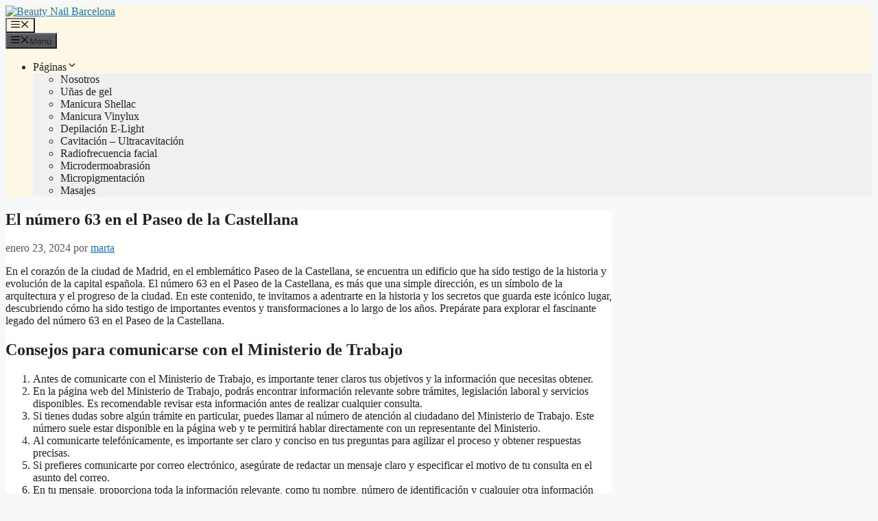

--- FILE ---
content_type: text/html; charset=UTF-8
request_url: https://www.beautynailbarcelona.es/el-numero-63-en-el-paseo-de-la-castellana/
body_size: 15093
content:
<!DOCTYPE html>
<html lang="es">
<head>
	<meta charset="UTF-8">
	<meta name='robots' content='index, follow, max-image-preview:large, max-snippet:-1, max-video-preview:-1' />
<meta name="viewport" content="width=device-width, initial-scale=1">
	<!-- This site is optimized with the Yoast SEO plugin v21.7 - https://yoast.com/wordpress/plugins/seo/ -->
	<title>El número 63 en el Paseo de la Castellana - Beauty Nail Barcelona</title>
	<link rel="canonical" href="https://www.beautynailbarcelona.es/el-numero-63-en-el-paseo-de-la-castellana/" />
	<meta property="og:locale" content="es_ES" />
	<meta property="og:type" content="article" />
	<meta property="og:title" content="El número 63 en el Paseo de la Castellana - Beauty Nail Barcelona" />
	<meta property="og:description" content="En el coraz&oacute;n de la ciudad de Madrid, en el emblem&aacute;tico Paseo de la Castellana, se encuentra un edificio que ha sido testigo de la historia y evoluci&oacute;n de la capital espa&ntilde;ola. El n&uacute;mero 63 en el Paseo de la Castellana, es m&aacute;s que una simple direcci&oacute;n, es un s&iacute;mbolo de la arquitectura y el ... Leer más" />
	<meta property="og:url" content="https://www.beautynailbarcelona.es/el-numero-63-en-el-paseo-de-la-castellana/" />
	<meta property="og:site_name" content="Beauty Nail Barcelona" />
	<meta property="article:published_time" content="2024-01-23T12:41:11+00:00" />
	<meta property="article:modified_time" content="2024-01-23T12:44:21+00:00" />
	<meta name="author" content="marta" />
	<meta name="twitter:card" content="summary_large_image" />
	<meta name="twitter:label1" content="Escrito por" />
	<meta name="twitter:data1" content="marta" />
	<meta name="twitter:label2" content="Tiempo de lectura" />
	<meta name="twitter:data2" content="5 minutos" />
	<script type="application/ld+json" class="yoast-schema-graph">{"@context":"https://schema.org","@graph":[{"@type":"Article","@id":"https://www.beautynailbarcelona.es/el-numero-63-en-el-paseo-de-la-castellana/#article","isPartOf":{"@id":"https://www.beautynailbarcelona.es/el-numero-63-en-el-paseo-de-la-castellana/"},"author":{"name":"marta","@id":"https://www.beautynailbarcelona.es/#/schema/person/4e7ebd3d9ed0212708d2d0e295f44416"},"headline":"El número 63 en el Paseo de la Castellana","datePublished":"2024-01-23T12:41:11+00:00","dateModified":"2024-01-23T12:44:21+00:00","mainEntityOfPage":{"@id":"https://www.beautynailbarcelona.es/el-numero-63-en-el-paseo-de-la-castellana/"},"wordCount":1027,"commentCount":0,"publisher":{"@id":"https://www.beautynailbarcelona.es/#organization"},"articleSection":["Local"],"inLanguage":"es","potentialAction":[{"@type":"CommentAction","name":"Comment","target":["https://www.beautynailbarcelona.es/el-numero-63-en-el-paseo-de-la-castellana/#respond"]}]},{"@type":"WebPage","@id":"https://www.beautynailbarcelona.es/el-numero-63-en-el-paseo-de-la-castellana/","url":"https://www.beautynailbarcelona.es/el-numero-63-en-el-paseo-de-la-castellana/","name":"El número 63 en el Paseo de la Castellana - Beauty Nail Barcelona","isPartOf":{"@id":"https://www.beautynailbarcelona.es/#website"},"datePublished":"2024-01-23T12:41:11+00:00","dateModified":"2024-01-23T12:44:21+00:00","inLanguage":"es","potentialAction":[{"@type":"ReadAction","target":["https://www.beautynailbarcelona.es/el-numero-63-en-el-paseo-de-la-castellana/"]}]},{"@type":"WebSite","@id":"https://www.beautynailbarcelona.es/#website","url":"https://www.beautynailbarcelona.es/","name":"Beauty Nail Barcelona","description":"","publisher":{"@id":"https://www.beautynailbarcelona.es/#organization"},"potentialAction":[{"@type":"SearchAction","target":{"@type":"EntryPoint","urlTemplate":"https://www.beautynailbarcelona.es/?s={search_term_string}"},"query-input":"required name=search_term_string"}],"inLanguage":"es"},{"@type":"Organization","@id":"https://www.beautynailbarcelona.es/#organization","name":"Beauty Nail Barcelona","url":"https://www.beautynailbarcelona.es/","logo":{"@type":"ImageObject","inLanguage":"es","@id":"https://www.beautynailbarcelona.es/#/schema/logo/image/","url":"https://www.beautynailbarcelona.es/wp-content/uploads/logo.png","contentUrl":"https://www.beautynailbarcelona.es/wp-content/uploads/logo.png","width":125,"height":77,"caption":"Beauty Nail Barcelona"},"image":{"@id":"https://www.beautynailbarcelona.es/#/schema/logo/image/"}},{"@type":"Person","@id":"https://www.beautynailbarcelona.es/#/schema/person/4e7ebd3d9ed0212708d2d0e295f44416","name":"marta","image":{"@type":"ImageObject","inLanguage":"es","@id":"https://www.beautynailbarcelona.es/#/schema/person/image/","url":"https://secure.gravatar.com/avatar/25be37e1f8c47881b289bbf51e197e909052082c4d7b3829898cffcba7f12a21?s=96&d=mm&r=g","contentUrl":"https://secure.gravatar.com/avatar/25be37e1f8c47881b289bbf51e197e909052082c4d7b3829898cffcba7f12a21?s=96&d=mm&r=g","caption":"marta"},"sameAs":["https://www.beautynailbarcelona.es"],"url":"https://www.beautynailbarcelona.es/author/marta/"}]}</script>
	<!-- / Yoast SEO plugin. -->


<link rel="alternate" title="oEmbed (JSON)" type="application/json+oembed" href="https://www.beautynailbarcelona.es/wp-json/oembed/1.0/embed?url=https%3A%2F%2Fwww.beautynailbarcelona.es%2Fel-numero-63-en-el-paseo-de-la-castellana%2F" />
<link rel="alternate" title="oEmbed (XML)" type="text/xml+oembed" href="https://www.beautynailbarcelona.es/wp-json/oembed/1.0/embed?url=https%3A%2F%2Fwww.beautynailbarcelona.es%2Fel-numero-63-en-el-paseo-de-la-castellana%2F&#038;format=xml" />
<style id='wp-img-auto-sizes-contain-inline-css'>
img:is([sizes=auto i],[sizes^="auto," i]){contain-intrinsic-size:3000px 1500px}
/*# sourceURL=wp-img-auto-sizes-contain-inline-css */
</style>
<style id='wp-emoji-styles-inline-css'>

	img.wp-smiley, img.emoji {
		display: inline !important;
		border: none !important;
		box-shadow: none !important;
		height: 1em !important;
		width: 1em !important;
		margin: 0 0.07em !important;
		vertical-align: -0.1em !important;
		background: none !important;
		padding: 0 !important;
	}
/*# sourceURL=wp-emoji-styles-inline-css */
</style>
<style id='wp-block-library-inline-css'>
:root{--wp-block-synced-color:#7a00df;--wp-block-synced-color--rgb:122,0,223;--wp-bound-block-color:var(--wp-block-synced-color);--wp-editor-canvas-background:#ddd;--wp-admin-theme-color:#007cba;--wp-admin-theme-color--rgb:0,124,186;--wp-admin-theme-color-darker-10:#006ba1;--wp-admin-theme-color-darker-10--rgb:0,107,160.5;--wp-admin-theme-color-darker-20:#005a87;--wp-admin-theme-color-darker-20--rgb:0,90,135;--wp-admin-border-width-focus:2px}@media (min-resolution:192dpi){:root{--wp-admin-border-width-focus:1.5px}}.wp-element-button{cursor:pointer}:root .has-very-light-gray-background-color{background-color:#eee}:root .has-very-dark-gray-background-color{background-color:#313131}:root .has-very-light-gray-color{color:#eee}:root .has-very-dark-gray-color{color:#313131}:root .has-vivid-green-cyan-to-vivid-cyan-blue-gradient-background{background:linear-gradient(135deg,#00d084,#0693e3)}:root .has-purple-crush-gradient-background{background:linear-gradient(135deg,#34e2e4,#4721fb 50%,#ab1dfe)}:root .has-hazy-dawn-gradient-background{background:linear-gradient(135deg,#faaca8,#dad0ec)}:root .has-subdued-olive-gradient-background{background:linear-gradient(135deg,#fafae1,#67a671)}:root .has-atomic-cream-gradient-background{background:linear-gradient(135deg,#fdd79a,#004a59)}:root .has-nightshade-gradient-background{background:linear-gradient(135deg,#330968,#31cdcf)}:root .has-midnight-gradient-background{background:linear-gradient(135deg,#020381,#2874fc)}:root{--wp--preset--font-size--normal:16px;--wp--preset--font-size--huge:42px}.has-regular-font-size{font-size:1em}.has-larger-font-size{font-size:2.625em}.has-normal-font-size{font-size:var(--wp--preset--font-size--normal)}.has-huge-font-size{font-size:var(--wp--preset--font-size--huge)}.has-text-align-center{text-align:center}.has-text-align-left{text-align:left}.has-text-align-right{text-align:right}.has-fit-text{white-space:nowrap!important}#end-resizable-editor-section{display:none}.aligncenter{clear:both}.items-justified-left{justify-content:flex-start}.items-justified-center{justify-content:center}.items-justified-right{justify-content:flex-end}.items-justified-space-between{justify-content:space-between}.screen-reader-text{border:0;clip-path:inset(50%);height:1px;margin:-1px;overflow:hidden;padding:0;position:absolute;width:1px;word-wrap:normal!important}.screen-reader-text:focus{background-color:#ddd;clip-path:none;color:#444;display:block;font-size:1em;height:auto;left:5px;line-height:normal;padding:15px 23px 14px;text-decoration:none;top:5px;width:auto;z-index:100000}html :where(.has-border-color){border-style:solid}html :where([style*=border-top-color]){border-top-style:solid}html :where([style*=border-right-color]){border-right-style:solid}html :where([style*=border-bottom-color]){border-bottom-style:solid}html :where([style*=border-left-color]){border-left-style:solid}html :where([style*=border-width]){border-style:solid}html :where([style*=border-top-width]){border-top-style:solid}html :where([style*=border-right-width]){border-right-style:solid}html :where([style*=border-bottom-width]){border-bottom-style:solid}html :where([style*=border-left-width]){border-left-style:solid}html :where(img[class*=wp-image-]){height:auto;max-width:100%}:where(figure){margin:0 0 1em}html :where(.is-position-sticky){--wp-admin--admin-bar--position-offset:var(--wp-admin--admin-bar--height,0px)}@media screen and (max-width:600px){html :where(.is-position-sticky){--wp-admin--admin-bar--position-offset:0px}}

/*# sourceURL=wp-block-library-inline-css */
</style><style id='wp-block-search-inline-css'>
.wp-block-search__button{margin-left:10px;word-break:normal}.wp-block-search__button.has-icon{line-height:0}.wp-block-search__button svg{height:1.25em;min-height:24px;min-width:24px;width:1.25em;fill:currentColor;vertical-align:text-bottom}:where(.wp-block-search__button){border:1px solid #ccc;padding:6px 10px}.wp-block-search__inside-wrapper{display:flex;flex:auto;flex-wrap:nowrap;max-width:100%}.wp-block-search__label{width:100%}.wp-block-search.wp-block-search__button-only .wp-block-search__button{box-sizing:border-box;display:flex;flex-shrink:0;justify-content:center;margin-left:0;max-width:100%}.wp-block-search.wp-block-search__button-only .wp-block-search__inside-wrapper{min-width:0!important;transition-property:width}.wp-block-search.wp-block-search__button-only .wp-block-search__input{flex-basis:100%;transition-duration:.3s}.wp-block-search.wp-block-search__button-only.wp-block-search__searchfield-hidden,.wp-block-search.wp-block-search__button-only.wp-block-search__searchfield-hidden .wp-block-search__inside-wrapper{overflow:hidden}.wp-block-search.wp-block-search__button-only.wp-block-search__searchfield-hidden .wp-block-search__input{border-left-width:0!important;border-right-width:0!important;flex-basis:0;flex-grow:0;margin:0;min-width:0!important;padding-left:0!important;padding-right:0!important;width:0!important}:where(.wp-block-search__input){appearance:none;border:1px solid #949494;flex-grow:1;font-family:inherit;font-size:inherit;font-style:inherit;font-weight:inherit;letter-spacing:inherit;line-height:inherit;margin-left:0;margin-right:0;min-width:3rem;padding:8px;text-decoration:unset!important;text-transform:inherit}:where(.wp-block-search__button-inside .wp-block-search__inside-wrapper){background-color:#fff;border:1px solid #949494;box-sizing:border-box;padding:4px}:where(.wp-block-search__button-inside .wp-block-search__inside-wrapper) .wp-block-search__input{border:none;border-radius:0;padding:0 4px}:where(.wp-block-search__button-inside .wp-block-search__inside-wrapper) .wp-block-search__input:focus{outline:none}:where(.wp-block-search__button-inside .wp-block-search__inside-wrapper) :where(.wp-block-search__button){padding:4px 8px}.wp-block-search.aligncenter .wp-block-search__inside-wrapper{margin:auto}.wp-block[data-align=right] .wp-block-search.wp-block-search__button-only .wp-block-search__inside-wrapper{float:right}
/*# sourceURL=https://www.beautynailbarcelona.es/wp-includes/blocks/search/style.min.css */
</style>
<style id='global-styles-inline-css'>
:root{--wp--preset--aspect-ratio--square: 1;--wp--preset--aspect-ratio--4-3: 4/3;--wp--preset--aspect-ratio--3-4: 3/4;--wp--preset--aspect-ratio--3-2: 3/2;--wp--preset--aspect-ratio--2-3: 2/3;--wp--preset--aspect-ratio--16-9: 16/9;--wp--preset--aspect-ratio--9-16: 9/16;--wp--preset--color--black: #000000;--wp--preset--color--cyan-bluish-gray: #abb8c3;--wp--preset--color--white: #ffffff;--wp--preset--color--pale-pink: #f78da7;--wp--preset--color--vivid-red: #cf2e2e;--wp--preset--color--luminous-vivid-orange: #ff6900;--wp--preset--color--luminous-vivid-amber: #fcb900;--wp--preset--color--light-green-cyan: #7bdcb5;--wp--preset--color--vivid-green-cyan: #00d084;--wp--preset--color--pale-cyan-blue: #8ed1fc;--wp--preset--color--vivid-cyan-blue: #0693e3;--wp--preset--color--vivid-purple: #9b51e0;--wp--preset--color--contrast: var(--contrast);--wp--preset--color--contrast-2: var(--contrast-2);--wp--preset--color--contrast-3: var(--contrast-3);--wp--preset--color--base: var(--base);--wp--preset--color--base-2: var(--base-2);--wp--preset--color--base-3: var(--base-3);--wp--preset--color--accent: var(--accent);--wp--preset--gradient--vivid-cyan-blue-to-vivid-purple: linear-gradient(135deg,rgb(6,147,227) 0%,rgb(155,81,224) 100%);--wp--preset--gradient--light-green-cyan-to-vivid-green-cyan: linear-gradient(135deg,rgb(122,220,180) 0%,rgb(0,208,130) 100%);--wp--preset--gradient--luminous-vivid-amber-to-luminous-vivid-orange: linear-gradient(135deg,rgb(252,185,0) 0%,rgb(255,105,0) 100%);--wp--preset--gradient--luminous-vivid-orange-to-vivid-red: linear-gradient(135deg,rgb(255,105,0) 0%,rgb(207,46,46) 100%);--wp--preset--gradient--very-light-gray-to-cyan-bluish-gray: linear-gradient(135deg,rgb(238,238,238) 0%,rgb(169,184,195) 100%);--wp--preset--gradient--cool-to-warm-spectrum: linear-gradient(135deg,rgb(74,234,220) 0%,rgb(151,120,209) 20%,rgb(207,42,186) 40%,rgb(238,44,130) 60%,rgb(251,105,98) 80%,rgb(254,248,76) 100%);--wp--preset--gradient--blush-light-purple: linear-gradient(135deg,rgb(255,206,236) 0%,rgb(152,150,240) 100%);--wp--preset--gradient--blush-bordeaux: linear-gradient(135deg,rgb(254,205,165) 0%,rgb(254,45,45) 50%,rgb(107,0,62) 100%);--wp--preset--gradient--luminous-dusk: linear-gradient(135deg,rgb(255,203,112) 0%,rgb(199,81,192) 50%,rgb(65,88,208) 100%);--wp--preset--gradient--pale-ocean: linear-gradient(135deg,rgb(255,245,203) 0%,rgb(182,227,212) 50%,rgb(51,167,181) 100%);--wp--preset--gradient--electric-grass: linear-gradient(135deg,rgb(202,248,128) 0%,rgb(113,206,126) 100%);--wp--preset--gradient--midnight: linear-gradient(135deg,rgb(2,3,129) 0%,rgb(40,116,252) 100%);--wp--preset--font-size--small: 13px;--wp--preset--font-size--medium: 20px;--wp--preset--font-size--large: 36px;--wp--preset--font-size--x-large: 42px;--wp--preset--spacing--20: 0.44rem;--wp--preset--spacing--30: 0.67rem;--wp--preset--spacing--40: 1rem;--wp--preset--spacing--50: 1.5rem;--wp--preset--spacing--60: 2.25rem;--wp--preset--spacing--70: 3.38rem;--wp--preset--spacing--80: 5.06rem;--wp--preset--shadow--natural: 6px 6px 9px rgba(0, 0, 0, 0.2);--wp--preset--shadow--deep: 12px 12px 50px rgba(0, 0, 0, 0.4);--wp--preset--shadow--sharp: 6px 6px 0px rgba(0, 0, 0, 0.2);--wp--preset--shadow--outlined: 6px 6px 0px -3px rgb(255, 255, 255), 6px 6px rgb(0, 0, 0);--wp--preset--shadow--crisp: 6px 6px 0px rgb(0, 0, 0);}:where(.is-layout-flex){gap: 0.5em;}:where(.is-layout-grid){gap: 0.5em;}body .is-layout-flex{display: flex;}.is-layout-flex{flex-wrap: wrap;align-items: center;}.is-layout-flex > :is(*, div){margin: 0;}body .is-layout-grid{display: grid;}.is-layout-grid > :is(*, div){margin: 0;}:where(.wp-block-columns.is-layout-flex){gap: 2em;}:where(.wp-block-columns.is-layout-grid){gap: 2em;}:where(.wp-block-post-template.is-layout-flex){gap: 1.25em;}:where(.wp-block-post-template.is-layout-grid){gap: 1.25em;}.has-black-color{color: var(--wp--preset--color--black) !important;}.has-cyan-bluish-gray-color{color: var(--wp--preset--color--cyan-bluish-gray) !important;}.has-white-color{color: var(--wp--preset--color--white) !important;}.has-pale-pink-color{color: var(--wp--preset--color--pale-pink) !important;}.has-vivid-red-color{color: var(--wp--preset--color--vivid-red) !important;}.has-luminous-vivid-orange-color{color: var(--wp--preset--color--luminous-vivid-orange) !important;}.has-luminous-vivid-amber-color{color: var(--wp--preset--color--luminous-vivid-amber) !important;}.has-light-green-cyan-color{color: var(--wp--preset--color--light-green-cyan) !important;}.has-vivid-green-cyan-color{color: var(--wp--preset--color--vivid-green-cyan) !important;}.has-pale-cyan-blue-color{color: var(--wp--preset--color--pale-cyan-blue) !important;}.has-vivid-cyan-blue-color{color: var(--wp--preset--color--vivid-cyan-blue) !important;}.has-vivid-purple-color{color: var(--wp--preset--color--vivid-purple) !important;}.has-black-background-color{background-color: var(--wp--preset--color--black) !important;}.has-cyan-bluish-gray-background-color{background-color: var(--wp--preset--color--cyan-bluish-gray) !important;}.has-white-background-color{background-color: var(--wp--preset--color--white) !important;}.has-pale-pink-background-color{background-color: var(--wp--preset--color--pale-pink) !important;}.has-vivid-red-background-color{background-color: var(--wp--preset--color--vivid-red) !important;}.has-luminous-vivid-orange-background-color{background-color: var(--wp--preset--color--luminous-vivid-orange) !important;}.has-luminous-vivid-amber-background-color{background-color: var(--wp--preset--color--luminous-vivid-amber) !important;}.has-light-green-cyan-background-color{background-color: var(--wp--preset--color--light-green-cyan) !important;}.has-vivid-green-cyan-background-color{background-color: var(--wp--preset--color--vivid-green-cyan) !important;}.has-pale-cyan-blue-background-color{background-color: var(--wp--preset--color--pale-cyan-blue) !important;}.has-vivid-cyan-blue-background-color{background-color: var(--wp--preset--color--vivid-cyan-blue) !important;}.has-vivid-purple-background-color{background-color: var(--wp--preset--color--vivid-purple) !important;}.has-black-border-color{border-color: var(--wp--preset--color--black) !important;}.has-cyan-bluish-gray-border-color{border-color: var(--wp--preset--color--cyan-bluish-gray) !important;}.has-white-border-color{border-color: var(--wp--preset--color--white) !important;}.has-pale-pink-border-color{border-color: var(--wp--preset--color--pale-pink) !important;}.has-vivid-red-border-color{border-color: var(--wp--preset--color--vivid-red) !important;}.has-luminous-vivid-orange-border-color{border-color: var(--wp--preset--color--luminous-vivid-orange) !important;}.has-luminous-vivid-amber-border-color{border-color: var(--wp--preset--color--luminous-vivid-amber) !important;}.has-light-green-cyan-border-color{border-color: var(--wp--preset--color--light-green-cyan) !important;}.has-vivid-green-cyan-border-color{border-color: var(--wp--preset--color--vivid-green-cyan) !important;}.has-pale-cyan-blue-border-color{border-color: var(--wp--preset--color--pale-cyan-blue) !important;}.has-vivid-cyan-blue-border-color{border-color: var(--wp--preset--color--vivid-cyan-blue) !important;}.has-vivid-purple-border-color{border-color: var(--wp--preset--color--vivid-purple) !important;}.has-vivid-cyan-blue-to-vivid-purple-gradient-background{background: var(--wp--preset--gradient--vivid-cyan-blue-to-vivid-purple) !important;}.has-light-green-cyan-to-vivid-green-cyan-gradient-background{background: var(--wp--preset--gradient--light-green-cyan-to-vivid-green-cyan) !important;}.has-luminous-vivid-amber-to-luminous-vivid-orange-gradient-background{background: var(--wp--preset--gradient--luminous-vivid-amber-to-luminous-vivid-orange) !important;}.has-luminous-vivid-orange-to-vivid-red-gradient-background{background: var(--wp--preset--gradient--luminous-vivid-orange-to-vivid-red) !important;}.has-very-light-gray-to-cyan-bluish-gray-gradient-background{background: var(--wp--preset--gradient--very-light-gray-to-cyan-bluish-gray) !important;}.has-cool-to-warm-spectrum-gradient-background{background: var(--wp--preset--gradient--cool-to-warm-spectrum) !important;}.has-blush-light-purple-gradient-background{background: var(--wp--preset--gradient--blush-light-purple) !important;}.has-blush-bordeaux-gradient-background{background: var(--wp--preset--gradient--blush-bordeaux) !important;}.has-luminous-dusk-gradient-background{background: var(--wp--preset--gradient--luminous-dusk) !important;}.has-pale-ocean-gradient-background{background: var(--wp--preset--gradient--pale-ocean) !important;}.has-electric-grass-gradient-background{background: var(--wp--preset--gradient--electric-grass) !important;}.has-midnight-gradient-background{background: var(--wp--preset--gradient--midnight) !important;}.has-small-font-size{font-size: var(--wp--preset--font-size--small) !important;}.has-medium-font-size{font-size: var(--wp--preset--font-size--medium) !important;}.has-large-font-size{font-size: var(--wp--preset--font-size--large) !important;}.has-x-large-font-size{font-size: var(--wp--preset--font-size--x-large) !important;}
/*# sourceURL=global-styles-inline-css */
</style>

<style id='classic-theme-styles-inline-css'>
/*! This file is auto-generated */
.wp-block-button__link{color:#fff;background-color:#32373c;border-radius:9999px;box-shadow:none;text-decoration:none;padding:calc(.667em + 2px) calc(1.333em + 2px);font-size:1.125em}.wp-block-file__button{background:#32373c;color:#fff;text-decoration:none}
/*# sourceURL=/wp-includes/css/classic-themes.min.css */
</style>
<link rel='stylesheet' id='generate-comments-css' href='https://www.beautynailbarcelona.es/wp-content/themes/generatepress/assets/css/components/comments.min.css?ver=3.3.1' media='all' />
<link rel='stylesheet' id='generate-widget-areas-css' href='https://www.beautynailbarcelona.es/wp-content/themes/generatepress/assets/css/components/widget-areas.min.css?ver=3.3.1' media='all' />
<link rel='stylesheet' id='generate-style-css' href='https://www.beautynailbarcelona.es/wp-content/themes/generatepress/assets/css/main.min.css?ver=3.3.1' media='all' />
<style id='generate-style-inline-css'>
body{background-color:var(--base-2);color:var(--contrast);}a{color:var(--accent);}a{text-decoration:underline;}.entry-title a, .site-branding a, a.button, .wp-block-button__link, .main-navigation a{text-decoration:none;}a:hover, a:focus, a:active{color:var(--contrast);}.wp-block-group__inner-container{max-width:1200px;margin-left:auto;margin-right:auto;}:root{--contrast:#222222;--contrast-2:#575760;--contrast-3:#b2b2be;--base:#f0f0f0;--base-2:#f7f8f9;--base-3:#ffffff;--accent:#1e73be;}:root .has-contrast-color{color:var(--contrast);}:root .has-contrast-background-color{background-color:var(--contrast);}:root .has-contrast-2-color{color:var(--contrast-2);}:root .has-contrast-2-background-color{background-color:var(--contrast-2);}:root .has-contrast-3-color{color:var(--contrast-3);}:root .has-contrast-3-background-color{background-color:var(--contrast-3);}:root .has-base-color{color:var(--base);}:root .has-base-background-color{background-color:var(--base);}:root .has-base-2-color{color:var(--base-2);}:root .has-base-2-background-color{background-color:var(--base-2);}:root .has-base-3-color{color:var(--base-3);}:root .has-base-3-background-color{background-color:var(--base-3);}:root .has-accent-color{color:var(--accent);}:root .has-accent-background-color{background-color:var(--accent);}.top-bar{background-color:#636363;color:#ffffff;}.top-bar a{color:#ffffff;}.top-bar a:hover{color:#303030;}.site-header{background-color:#fdf8e5;}.main-title a,.main-title a:hover{color:var(--contrast);}.site-description{color:var(--contrast-2);}.mobile-menu-control-wrapper .menu-toggle,.mobile-menu-control-wrapper .menu-toggle:hover,.mobile-menu-control-wrapper .menu-toggle:focus,.has-inline-mobile-toggle #site-navigation.toggled{background-color:rgba(0, 0, 0, 0.02);}.main-navigation,.main-navigation ul ul{background-color:#fdf8e5;}.main-navigation .main-nav ul li a, .main-navigation .menu-toggle, .main-navigation .menu-bar-items{color:var(--contrast);}.main-navigation .main-nav ul li:not([class*="current-menu-"]):hover > a, .main-navigation .main-nav ul li:not([class*="current-menu-"]):focus > a, .main-navigation .main-nav ul li.sfHover:not([class*="current-menu-"]) > a, .main-navigation .menu-bar-item:hover > a, .main-navigation .menu-bar-item.sfHover > a{color:var(--accent);}button.menu-toggle:hover,button.menu-toggle:focus{color:var(--contrast);}.main-navigation .main-nav ul li[class*="current-menu-"] > a{color:var(--accent);}.navigation-search input[type="search"],.navigation-search input[type="search"]:active, .navigation-search input[type="search"]:focus, .main-navigation .main-nav ul li.search-item.active > a, .main-navigation .menu-bar-items .search-item.active > a{color:var(--accent);}.main-navigation ul ul{background-color:var(--base);}.separate-containers .inside-article, .separate-containers .comments-area, .separate-containers .page-header, .one-container .container, .separate-containers .paging-navigation, .inside-page-header{background-color:var(--base-3);}.entry-title a{color:var(--contrast);}.entry-title a:hover{color:var(--contrast-2);}.entry-meta{color:var(--contrast-2);}.sidebar .widget{background-color:var(--base-3);}.footer-widgets{background-color:var(--base-3);}.site-info{background-color:var(--base-3);}input[type="text"],input[type="email"],input[type="url"],input[type="password"],input[type="search"],input[type="tel"],input[type="number"],textarea,select{color:var(--contrast);background-color:var(--base-2);border-color:var(--base);}input[type="text"]:focus,input[type="email"]:focus,input[type="url"]:focus,input[type="password"]:focus,input[type="search"]:focus,input[type="tel"]:focus,input[type="number"]:focus,textarea:focus,select:focus{color:var(--contrast);background-color:var(--base-2);border-color:var(--contrast-3);}button,html input[type="button"],input[type="reset"],input[type="submit"],a.button,a.wp-block-button__link:not(.has-background){color:#ffffff;background-color:#55555e;}button:hover,html input[type="button"]:hover,input[type="reset"]:hover,input[type="submit"]:hover,a.button:hover,button:focus,html input[type="button"]:focus,input[type="reset"]:focus,input[type="submit"]:focus,a.button:focus,a.wp-block-button__link:not(.has-background):active,a.wp-block-button__link:not(.has-background):focus,a.wp-block-button__link:not(.has-background):hover{color:#ffffff;background-color:#3f4047;}a.generate-back-to-top{background-color:rgba( 0,0,0,0.4 );color:#ffffff;}a.generate-back-to-top:hover,a.generate-back-to-top:focus{background-color:rgba( 0,0,0,0.6 );color:#ffffff;}:root{--gp-search-modal-bg-color:var(--base-3);--gp-search-modal-text-color:var(--contrast);--gp-search-modal-overlay-bg-color:rgba(0,0,0,0.2);}@media (max-width:768px){.main-navigation .menu-bar-item:hover > a, .main-navigation .menu-bar-item.sfHover > a{background:none;color:var(--contrast);}}.nav-below-header .main-navigation .inside-navigation.grid-container, .nav-above-header .main-navigation .inside-navigation.grid-container{padding:0px 20px 0px 20px;}.site-main .wp-block-group__inner-container{padding:40px;}.separate-containers .paging-navigation{padding-top:20px;padding-bottom:20px;}.entry-content .alignwide, body:not(.no-sidebar) .entry-content .alignfull{margin-left:-40px;width:calc(100% + 80px);max-width:calc(100% + 80px);}.rtl .menu-item-has-children .dropdown-menu-toggle{padding-left:20px;}.rtl .main-navigation .main-nav ul li.menu-item-has-children > a{padding-right:20px;}@media (max-width:768px){.separate-containers .inside-article, .separate-containers .comments-area, .separate-containers .page-header, .separate-containers .paging-navigation, .one-container .site-content, .inside-page-header{padding:30px;}.site-main .wp-block-group__inner-container{padding:30px;}.inside-top-bar{padding-right:30px;padding-left:30px;}.inside-header{padding-right:30px;padding-left:30px;}.widget-area .widget{padding-top:30px;padding-right:30px;padding-bottom:30px;padding-left:30px;}.footer-widgets-container{padding-top:30px;padding-right:30px;padding-bottom:30px;padding-left:30px;}.inside-site-info{padding-right:30px;padding-left:30px;}.entry-content .alignwide, body:not(.no-sidebar) .entry-content .alignfull{margin-left:-30px;width:calc(100% + 60px);max-width:calc(100% + 60px);}.one-container .site-main .paging-navigation{margin-bottom:20px;}}/* End cached CSS */.is-right-sidebar{width:30%;}.is-left-sidebar{width:30%;}.site-content .content-area{width:70%;}@media (max-width:768px){.main-navigation .menu-toggle,.sidebar-nav-mobile:not(#sticky-placeholder){display:block;}.main-navigation ul,.gen-sidebar-nav,.main-navigation:not(.slideout-navigation):not(.toggled) .main-nav > ul,.has-inline-mobile-toggle #site-navigation .inside-navigation > *:not(.navigation-search):not(.main-nav){display:none;}.nav-align-right .inside-navigation,.nav-align-center .inside-navigation{justify-content:space-between;}.has-inline-mobile-toggle .mobile-menu-control-wrapper{display:flex;flex-wrap:wrap;}.has-inline-mobile-toggle .inside-header{flex-direction:row;text-align:left;flex-wrap:wrap;}.has-inline-mobile-toggle .header-widget,.has-inline-mobile-toggle #site-navigation{flex-basis:100%;}.nav-float-left .has-inline-mobile-toggle #site-navigation{order:10;}}
/*# sourceURL=generate-style-inline-css */
</style>
<link rel="pingback" href="https://www.beautynailbarcelona.es/xmlrpc.php">
<link rel="icon" href="https://www.beautynailbarcelona.es/wp-content/uploads/favicon.png" sizes="32x32" />
<link rel="icon" href="https://www.beautynailbarcelona.es/wp-content/uploads/favicon.png" sizes="192x192" />
<link rel="apple-touch-icon" href="https://www.beautynailbarcelona.es/wp-content/uploads/favicon.png" />
<meta name="msapplication-TileImage" content="https://www.beautynailbarcelona.es/wp-content/uploads/favicon.png" />
	
<meta name="google-adsense-account" content="ca-pub-2657727180631385">
</head>

<body class="wp-singular post-template-default single single-post postid-10003 single-format-standard wp-custom-logo wp-embed-responsive wp-theme-generatepress right-sidebar nav-float-right separate-containers header-aligned-left dropdown-hover" itemtype="https://schema.org/Blog" itemscope>
	<a class="screen-reader-text skip-link" href="#content" title="Saltar al contenido">Saltar al contenido</a>		<header class="site-header has-inline-mobile-toggle" id="masthead" aria-label="Sitio"  itemtype="https://schema.org/WPHeader" itemscope>
			<div class="inside-header grid-container">
				<div class="site-logo">
					<a href="https://www.beautynailbarcelona.es/" rel="home">
						<img  class="header-image is-logo-image" alt="Beauty Nail Barcelona" src="https://www.beautynailbarcelona.es/wp-content/uploads/logo.png" width="125" height="77" />
					</a>
				</div>	<nav class="main-navigation mobile-menu-control-wrapper" id="mobile-menu-control-wrapper" aria-label="Cambiar a móvil">
		<div class="menu-bar-items"></div>		<button data-nav="site-navigation" class="menu-toggle" aria-controls="primary-menu" aria-expanded="false">
			<span class="gp-icon icon-menu-bars"><svg viewBox="0 0 512 512" aria-hidden="true" xmlns="http://www.w3.org/2000/svg" width="1em" height="1em"><path d="M0 96c0-13.255 10.745-24 24-24h464c13.255 0 24 10.745 24 24s-10.745 24-24 24H24c-13.255 0-24-10.745-24-24zm0 160c0-13.255 10.745-24 24-24h464c13.255 0 24 10.745 24 24s-10.745 24-24 24H24c-13.255 0-24-10.745-24-24zm0 160c0-13.255 10.745-24 24-24h464c13.255 0 24 10.745 24 24s-10.745 24-24 24H24c-13.255 0-24-10.745-24-24z" /></svg><svg viewBox="0 0 512 512" aria-hidden="true" xmlns="http://www.w3.org/2000/svg" width="1em" height="1em"><path d="M71.029 71.029c9.373-9.372 24.569-9.372 33.942 0L256 222.059l151.029-151.03c9.373-9.372 24.569-9.372 33.942 0 9.372 9.373 9.372 24.569 0 33.942L289.941 256l151.03 151.029c9.372 9.373 9.372 24.569 0 33.942-9.373 9.372-24.569 9.372-33.942 0L256 289.941l-151.029 151.03c-9.373 9.372-24.569 9.372-33.942 0-9.372-9.373-9.372-24.569 0-33.942L222.059 256 71.029 104.971c-9.372-9.373-9.372-24.569 0-33.942z" /></svg></span><span class="screen-reader-text">Menú</span>		</button>
	</nav>
			<nav class="main-navigation has-menu-bar-items sub-menu-right" id="site-navigation" aria-label="Principal"  itemtype="https://schema.org/SiteNavigationElement" itemscope>
			<div class="inside-navigation grid-container">
								<button class="menu-toggle" aria-controls="primary-menu" aria-expanded="false">
					<span class="gp-icon icon-menu-bars"><svg viewBox="0 0 512 512" aria-hidden="true" xmlns="http://www.w3.org/2000/svg" width="1em" height="1em"><path d="M0 96c0-13.255 10.745-24 24-24h464c13.255 0 24 10.745 24 24s-10.745 24-24 24H24c-13.255 0-24-10.745-24-24zm0 160c0-13.255 10.745-24 24-24h464c13.255 0 24 10.745 24 24s-10.745 24-24 24H24c-13.255 0-24-10.745-24-24zm0 160c0-13.255 10.745-24 24-24h464c13.255 0 24 10.745 24 24s-10.745 24-24 24H24c-13.255 0-24-10.745-24-24z" /></svg><svg viewBox="0 0 512 512" aria-hidden="true" xmlns="http://www.w3.org/2000/svg" width="1em" height="1em"><path d="M71.029 71.029c9.373-9.372 24.569-9.372 33.942 0L256 222.059l151.029-151.03c9.373-9.372 24.569-9.372 33.942 0 9.372 9.373 9.372 24.569 0 33.942L289.941 256l151.03 151.029c9.372 9.373 9.372 24.569 0 33.942-9.373 9.372-24.569 9.372-33.942 0L256 289.941l-151.029 151.03c-9.373 9.372-24.569 9.372-33.942 0-9.372-9.373-9.372-24.569 0-33.942L222.059 256 71.029 104.971c-9.372-9.373-9.372-24.569 0-33.942z" /></svg></span><span class="mobile-menu">Menú</span>				</button>
				<div id="primary-menu" class="main-nav"><ul id="menu-menu-1" class=" menu sf-menu"><li id="menu-item-33" class="menu-item menu-item-type-custom menu-item-object-custom menu-item-has-children menu-item-33"><a href="#">Páginas<span role="presentation" class="dropdown-menu-toggle"><span class="gp-icon icon-arrow"><svg viewBox="0 0 330 512" aria-hidden="true" xmlns="http://www.w3.org/2000/svg" width="1em" height="1em"><path d="M305.913 197.085c0 2.266-1.133 4.815-2.833 6.514L171.087 335.593c-1.7 1.7-4.249 2.832-6.515 2.832s-4.815-1.133-6.515-2.832L26.064 203.599c-1.7-1.7-2.832-4.248-2.832-6.514s1.132-4.816 2.832-6.515l14.162-14.163c1.7-1.699 3.966-2.832 6.515-2.832 2.266 0 4.815 1.133 6.515 2.832l111.316 111.317 111.316-111.317c1.7-1.699 4.249-2.832 6.515-2.832s4.815 1.133 6.515 2.832l14.162 14.163c1.7 1.7 2.833 4.249 2.833 6.515z" /></svg></span></span></a>
<ul class="sub-menu">
	<li id="menu-item-30" class="menu-item menu-item-type-post_type menu-item-object-page menu-item-30"><a href="https://www.beautynailbarcelona.es/nosotros/">Nosotros</a></li>
	<li id="menu-item-37" class="menu-item menu-item-type-custom menu-item-object-custom menu-item-37"><a href="https://www.beautynailbarcelona.es/unas-de-gel/">Uñas de gel</a></li>
	<li id="menu-item-41" class="menu-item menu-item-type-custom menu-item-object-custom menu-item-41"><a href="https://www.beautynailbarcelona.es/manicura-shellac/">Manicura Shellac</a></li>
	<li id="menu-item-49" class="menu-item menu-item-type-custom menu-item-object-custom menu-item-49"><a href="https://www.beautynailbarcelona.es/manicura-vinylux/">Manicura Vinylux</a></li>
	<li id="menu-item-60" class="menu-item menu-item-type-custom menu-item-object-custom menu-item-60"><a href="https://www.beautynailbarcelona.es/depilacion-e-light/">Depilación E-Light</a></li>
	<li id="menu-item-61" class="menu-item menu-item-type-custom menu-item-object-custom menu-item-61"><a href="https://www.beautynailbarcelona.es/cavitacion/">Cavitación &#8211; Ultracavitación</a></li>
	<li id="menu-item-71" class="menu-item menu-item-type-custom menu-item-object-custom menu-item-71"><a href="https://www.beautynailbarcelona.es/radiofrecuencia-facial/">Radiofrecuencia facial</a></li>
	<li id="menu-item-79" class="menu-item menu-item-type-custom menu-item-object-custom menu-item-79"><a href="https://www.beautynailbarcelona.es/microdermoabrasion/">Microdermoabrasión</a></li>
	<li id="menu-item-78" class="menu-item menu-item-type-custom menu-item-object-custom menu-item-78"><a href="https://www.beautynailbarcelona.es/micropigmentacion/">Micropigmentación</a></li>
	<li id="menu-item-81" class="menu-item menu-item-type-custom menu-item-object-custom menu-item-81"><a href="https://www.beautynailbarcelona.es/masajes/">Masajes</a></li>
</ul>
</li>
</ul></div><div class="menu-bar-items"></div>			</div>
		</nav>
					</div>
		</header>
		
	<div class="site grid-container container hfeed" id="page">
				<div class="site-content" id="content">
			
	<div class="content-area" id="primary">
		<main class="site-main" id="main">
			
<article id="post-10003" class="post-10003 post type-post status-publish format-standard hentry category-local" itemtype="https://schema.org/CreativeWork" itemscope>
	<div class="inside-article">
					<header class="entry-header" aria-label="Contenido">
				<h1 class="entry-title" itemprop="headline">El número 63 en el Paseo de la Castellana</h1>		<div class="entry-meta">
			<span class="posted-on"><time class="entry-date published" datetime="2024-01-23T13:41:11+01:00" itemprop="datePublished">enero 23, 2024</time></span> <span class="byline">por <span class="author vcard" itemprop="author" itemtype="https://schema.org/Person" itemscope><a class="url fn n" href="https://www.beautynailbarcelona.es/author/marta/" title="Ver todas las entradas de marta" rel="author" itemprop="url"><span class="author-name" itemprop="name">marta</span></a></span></span> 		</div>
					</header>
			
		<div class="entry-content" itemprop="text">
			<p>En el coraz&oacute;n de la ciudad de Madrid, en el emblem&aacute;tico Paseo de la Castellana, se encuentra un edificio que ha sido testigo de la historia y evoluci&oacute;n de la capital espa&ntilde;ola. El n&uacute;mero 63 en el Paseo de la Castellana, es m&aacute;s que una simple direcci&oacute;n, es un s&iacute;mbolo de la arquitectura y el progreso de la ciudad. En este contenido, te invitamos a adentrarte en la historia y los secretos que guarda este ic&oacute;nico lugar, descubriendo c&oacute;mo ha sido testigo de importantes eventos y transformaciones a lo largo de los a&ntilde;os. Prep&aacute;rate para explorar el fascinante legado del n&uacute;mero 63 en el Paseo de la Castellana.</p>
<h2>Consejos para comunicarse con el Ministerio de Trabajo</h2>
</p>
<ol>
<li>Antes de comunicarte con el Ministerio de Trabajo, es importante tener claros tus objetivos y la informaci&oacute;n que necesitas obtener.</li>
<li>En la p&aacute;gina web del Ministerio de Trabajo, podr&aacute;s encontrar informaci&oacute;n relevante sobre tr&aacute;mites, legislaci&oacute;n laboral y servicios disponibles. Es recomendable revisar esta informaci&oacute;n antes de realizar cualquier consulta.</li>
<li>Si tienes dudas sobre alg&uacute;n tr&aacute;mite en particular, puedes llamar al n&uacute;mero de atenci&oacute;n al ciudadano del Ministerio de Trabajo. Este n&uacute;mero suele estar disponible en la p&aacute;gina web y te permitir&aacute; hablar directamente con un representante del Ministerio.</li>
<li>Al comunicarte telef&oacute;nicamente, es importante ser claro y conciso en tus preguntas para agilizar el proceso y obtener respuestas precisas.</li>
<li>Si prefieres comunicarte por correo electr&oacute;nico, aseg&uacute;rate de redactar un mensaje claro y especificar el motivo de tu consulta en el asunto del correo.</li>
<li>En tu mensaje, proporciona toda la informaci&oacute;n relevante, como tu nombre, n&uacute;mero de identificaci&oacute;n y cualquier otra informaci&oacute;n necesaria para que el Ministerio pueda entender y responder adecuadamente a tu consulta.</li>
<li>Si tienes documentos o evidencia que respalden tu consulta, adjunta copias digitalizadas en formato PDF o im&aacute;genes de alta calidad.</li>
<li>Si no recibes una respuesta en un plazo razonable, puedes considerar enviar un recordatorio o llamar nuevamente para asegurarte de que tu consulta est&aacute; siendo atendida.</li>
<li>Si necesitas realizar un tr&aacute;mite presencialmente, verifica los horarios y la ubicaci&oacute;n de la oficina del Ministerio de Trabajo m&aacute;s cercana a tu domicilio. Aseg&uacute;rate de llevar contigo todos los documentos requeridos.</li>
<li>En caso de que tengas alguna queja o reclamo, es recomendable seguir los procedimientos establecidos por el Ministerio de Trabajo para presentarla formalmente.</li>
</ol>
<p>Recuerda que la comunicaci&oacute;n con el Ministerio de Trabajo debe ser respetuosa y clara, buscando siempre obtener la informaci&oacute;n o soluci&oacute;n que necesitas.</p>
<h2>Consulta al Ministerio de Trabajo: &iquest;D&oacute;nde puedo hacerla?</h2>
<p>Para realizar una <b>consulta al Ministerio de Trabajo</b> en Espa&ntilde;a, existen diferentes opciones disponibles para los ciudadanos. A continuaci&oacute;n, se detallan algunos de los lugares donde se puede llevar a cabo esta consulta:</p>
<p>1. <b>De manera presencial en las oficinas del Ministerio de Trabajo:</b> El Ministerio de Trabajo cuenta con sedes distribuidas en diferentes ciudades de Espa&ntilde;a.<br /><iframe width="100%" height="361" src="https://www.youtube.com/embed/Fzt-XTHKsTk"  frameborder="0" allowfullscreen></iframe><br />  Los ciudadanos pueden acudir personalmente a estas oficinas para realizar consultas sobre temas laborales, como contratos, despidos, salarios, entre otros. Es importante verificar la direcci&oacute;n de la sede m&aacute;s cercana a trav&eacute;s de la p&aacute;gina web oficial del Ministerio de Trabajo.</p>
<p>2. <b>A trav&eacute;s de la p&aacute;gina web del Ministerio de Trabajo:</b> La p&aacute;gina web del Ministerio de Trabajo ofrece un apartado espec&iacute;fico para realizar consultas. En este apartado, los ciudadanos pueden encontrar formularios de contacto y correo electr&oacute;nico para enviar sus preguntas y recibir respuestas por parte de los expertos del Ministerio.</p>
<p>3. <b>Por tel&eacute;fono:</b> El Ministerio de Trabajo tambi&eacute;n dispone de un n&uacute;mero de tel&eacute;fono de atenci&oacute;n al ciudadano. A trav&eacute;s de este n&uacute;mero, los ciudadanos pueden realizar sus consultas directamente con un agente especializado en temas laborales. Es importante tener en cuenta los horarios de atenci&oacute;n al p&uacute;blico para llamar en el momento adecuado.</p>
<p>4. <b>En las oficinas de atenci&oacute;n al ciudadano:</b> Algunas comunidades aut&oacute;nomas y municipios cuentan con oficinas de atenci&oacute;n al ciudadano donde se pueden realizar consultas relacionadas con el Ministerio de Trabajo. Estas oficinas ofrecen asesoramiento y orientaci&oacute;n sobre temas laborales, as&iacute; como la posibilidad de realizar tr&aacute;mites administrativos.</p>
<p>Mi recomendaci&oacute;n final para alguien interesado en El n&uacute;mero 63 en el Paseo de la Castellana es que aproveche al m&aacute;ximo la oportunidad de visitar este lugar emblem&aacute;tico. </p>
<p>Este edificio hist&oacute;rico tiene una arquitectura impresionante y alberga una gran cantidad de actividades culturales y comerciales. Te sugiero que explores cada rinc&oacute;n de este lugar, desde su fachada imponente hasta sus interiores llenos de historia.</p>
<p>Adem&aacute;s, no te pierdas la oportunidad de disfrutar de los eventos y exposiciones que se celebran en El n&uacute;mero 63. Desde conciertos y obras de teatro hasta muestras de arte y conferencias, siempre hay algo interesante y enriquecedor que descubrir.</p>
<p>No olvides llevar tu c&aacute;mara fotogr&aacute;fica, ya que este lugar es perfecto para capturar momentos &uacute;nicos y crear recuerdos duraderos. Tambi&eacute;n te recomiendo que pruebes la gastronom&iacute;a local en alguno de los restaurantes cercanos, para completar tu experiencia en El n&uacute;mero 63.</p>
<p>En resumen, te animo a que te sumerjas en la belleza y la historia de El n&uacute;mero 63 en el Paseo de la Castellana. Aprovecha esta oportunidad &uacute;nica y disfruta al m&aacute;ximo de todo lo que este lugar tiene para ofrecer. &iexcl;No te arrepentir&aacute;s!</p>
<div class="crp_related     crp-text-only"><h4>Relacionado:</h4><ul><li><a href="https://www.beautynailbarcelona.es/pruvia-arranca-hoy-sus-fiestas-en-una-ubicacion-renovada/"     class="crp_link post-12210"><span class="crp_title">Pruvia arranca hoy sus fiestas en una ubicación renovada</span></a></li><li><a href="https://www.beautynailbarcelona.es/el-arrastre-de-bueyes-triunfa-nuevamente-en-concurso-ganadero/"     class="crp_link post-2128"><span class="crp_title">El arrastre de bueyes triunfa nuevamente en concurso&hellip;</span></a></li><li><a href="https://www.beautynailbarcelona.es/parking-calle-real-telpark-by-empark-la-mejor-opcion/"     class="crp_link post-150"><span class="crp_title">Parking Calle Real: Telpark by Empark, la mejor opción.</span></a></li><li><a href="https://www.beautynailbarcelona.es/celebracion-llena-de-juegos-y-diversion-por-el-dia-de-los-derechos-de-la-infancia-en-llanera/"     class="crp_link post-6296"><span class="crp_title">Celebración llena de juegos y diversión por el Día&hellip;</span></a></li><li><a href="https://www.beautynailbarcelona.es/iberdrola-en-madrid-encuentra-las-direcciones-de-sus-oficinas/"     class="crp_link post-10173"><span class="crp_title">Iberdrola en Madrid: Encuentra las direcciones de&hellip;</span></a></li><li><a href="https://www.beautynailbarcelona.es/la-peticion-de-un-cliente-en-un-restaurante-viraliza/"     class="crp_link post-7579"><span class="crp_title">La petición de un cliente en un restaurante viraliza.</span></a></li><li><a href="https://www.beautynailbarcelona.es/alquiler-de-pisos-en-palma-de-mallorca-por-700-euros/"     class="crp_link post-6747"><span class="crp_title">Alquiler de pisos en Palma de Mallorca por 700 euros.</span></a></li><li><a href="https://www.beautynailbarcelona.es/ayudas-en-mejoras-de-calefaccion-disponibles-para-los-zamoranos/"     class="crp_link post-1610"><span class="crp_title">Ayudas en mejoras de calefacción disponibles para&hellip;</span></a></li><li><a href="https://www.beautynailbarcelona.es/encuentra-el-banco-cajamar-cerca-de-tu-ubicacion/"     class="crp_link post-11710"><span class="crp_title">Encuentra el Banco Cajamar cerca de tu ubicación</span></a></li><li><a href="https://www.beautynailbarcelona.es/ayuda-disponible-para-vecinos-con-calefaccion-central-que-cumplan-con-esto/"     class="crp_link post-3087"><span class="crp_title">Ayuda disponible para vecinos con calefacción&hellip;</span></a></li></ul><div class="crp_clear"></div></div>		</div>

				<footer class="entry-meta" aria-label="Meta de entradas">
			<span class="cat-links"><span class="gp-icon icon-categories"><svg viewBox="0 0 512 512" aria-hidden="true" xmlns="http://www.w3.org/2000/svg" width="1em" height="1em"><path d="M0 112c0-26.51 21.49-48 48-48h110.014a48 48 0 0143.592 27.907l12.349 26.791A16 16 0 00228.486 128H464c26.51 0 48 21.49 48 48v224c0 26.51-21.49 48-48 48H48c-26.51 0-48-21.49-48-48V112z" /></svg></span><span class="screen-reader-text">Categorías </span><a href="https://www.beautynailbarcelona.es/local/" rel="category tag">Local</a></span> 		<nav id="nav-below" class="post-navigation" aria-label="Entradas">
			<div class="nav-previous"><span class="gp-icon icon-arrow-left"><svg viewBox="0 0 192 512" aria-hidden="true" xmlns="http://www.w3.org/2000/svg" width="1em" height="1em" fill-rule="evenodd" clip-rule="evenodd" stroke-linejoin="round" stroke-miterlimit="1.414"><path d="M178.425 138.212c0 2.265-1.133 4.813-2.832 6.512L64.276 256.001l111.317 111.277c1.7 1.7 2.832 4.247 2.832 6.513 0 2.265-1.133 4.813-2.832 6.512L161.43 394.46c-1.7 1.7-4.249 2.832-6.514 2.832-2.266 0-4.816-1.133-6.515-2.832L16.407 262.514c-1.699-1.7-2.832-4.248-2.832-6.513 0-2.265 1.133-4.813 2.832-6.512l131.994-131.947c1.7-1.699 4.249-2.831 6.515-2.831 2.265 0 4.815 1.132 6.514 2.831l14.163 14.157c1.7 1.7 2.832 3.965 2.832 6.513z" fill-rule="nonzero" /></svg></span><span class="prev"><a href="https://www.beautynailbarcelona.es/el-valor-de-un-dolar-de-plata-una-mirada-detallada/" rel="prev">El valor de un dólar de plata: una mirada detallada</a></span></div><div class="nav-next"><span class="gp-icon icon-arrow-right"><svg viewBox="0 0 192 512" aria-hidden="true" xmlns="http://www.w3.org/2000/svg" width="1em" height="1em" fill-rule="evenodd" clip-rule="evenodd" stroke-linejoin="round" stroke-miterlimit="1.414"><path d="M178.425 256.001c0 2.266-1.133 4.815-2.832 6.515L43.599 394.509c-1.7 1.7-4.248 2.833-6.514 2.833s-4.816-1.133-6.515-2.833l-14.163-14.162c-1.699-1.7-2.832-3.966-2.832-6.515 0-2.266 1.133-4.815 2.832-6.515l111.317-111.316L16.407 144.685c-1.699-1.7-2.832-4.249-2.832-6.515s1.133-4.815 2.832-6.515l14.163-14.162c1.7-1.7 4.249-2.833 6.515-2.833s4.815 1.133 6.514 2.833l131.994 131.993c1.7 1.7 2.832 4.249 2.832 6.515z" fill-rule="nonzero" /></svg></span><span class="next"><a href="https://www.beautynailbarcelona.es/cuando-se-cobran-las-acciones-y-como-hacerlo-correctamente/" rel="next">¿Cuándo se cobran las acciones y cómo hacerlo correctamente?</a></span></div>		</nav>
				</footer>
			</div>
</article>

			<div class="comments-area">
				<div id="comments">

		<div id="respond" class="comment-respond">
		<h3 id="reply-title" class="comment-reply-title">Deja un comentario <small><a rel="nofollow" id="cancel-comment-reply-link" href="/el-numero-63-en-el-paseo-de-la-castellana/#respond" style="display:none;">Cancelar la respuesta</a></small></h3><form action="https://www.beautynailbarcelona.es/wp-comments-post.php" method="post" id="commentform" class="comment-form"><p class="comment-form-comment"><label for="comment" class="screen-reader-text">Comentario</label><textarea id="comment" name="comment" cols="45" rows="8" required></textarea></p><label for="author" class="screen-reader-text">Nombre</label><input placeholder="Nombre *" id="author" name="author" type="text" value="" size="30" required />
<label for="email" class="screen-reader-text">Correo electrónico</label><input placeholder="Correo electrónico *" id="email" name="email" type="email" value="" size="30" required />
<label for="url" class="screen-reader-text">Web</label><input placeholder="Web" id="url" name="url" type="url" value="" size="30" />
<p class="comment-form-cookies-consent"><input id="wp-comment-cookies-consent" name="wp-comment-cookies-consent" type="checkbox" value="yes" /> <label for="wp-comment-cookies-consent">Guarda mi nombre, correo electrónico y web en este navegador para la próxima vez que comente.</label></p>
<p class="form-submit"><input name="submit" type="submit" id="submit" class="submit" value="Publicar comentario" /> <input type='hidden' name='comment_post_ID' value='10003' id='comment_post_ID' />
<input type='hidden' name='comment_parent' id='comment_parent' value='0' />
</p><p style="display: none;"><input type="hidden" id="akismet_comment_nonce" name="akismet_comment_nonce" value="6b4c168510" /></p><p style="display: none !important;"><label>&#916;<textarea name="ak_hp_textarea" cols="45" rows="8" maxlength="100"></textarea></label><input type="hidden" id="ak_js_1" name="ak_js" value="91"/><script>document.getElementById( "ak_js_1" ).setAttribute( "value", ( new Date() ).getTime() );</script></p></form>	</div><!-- #respond -->
	
</div><!-- #comments -->
			</div>

					</main>
	</div>

	<div class="widget-area sidebar is-right-sidebar" id="right-sidebar">
	<div class="inside-right-sidebar">
		<aside id="block-2" class="widget inner-padding widget_block widget_search"><form role="search" method="get" action="https://www.beautynailbarcelona.es/" class="wp-block-search__button-outside wp-block-search__text-button wp-block-search"    ><label class="wp-block-search__label" for="wp-block-search__input-1" >Buscar</label><div class="wp-block-search__inside-wrapper" ><input class="wp-block-search__input" id="wp-block-search__input-1" placeholder="" value="" type="search" name="s" required /><button aria-label="Buscar" class="wp-block-search__button wp-element-button" type="submit" >Buscar</button></div></form></aside>	</div>
</div>

	</div>
</div>


<div class="site-footer">
				<div id="footer-widgets" class="site footer-widgets">
				<div class="footer-widgets-container grid-container">
					<div class="inside-footer-widgets">
							<div class="footer-widget-1">
		<aside id="text-2" class="widget inner-padding widget_text">			<div class="textwidget"><ul>
<li><a href="/aviso-legal/">Aviso legal</a></li>
<li><a href="/politica-de-privacidad/">Política de privacidad</a></li>
<li><a href="/politica-de-cookies/">Política de cookies</a></li>
<li><a href="/contacto/">Contacto</a></li>
<li><a href="/sitemap_index.xml">Mapa del sitio</a></li>
</ul>
</div>
		</aside>	</div>
		<div class="footer-widget-2">
			</div>
		<div class="footer-widget-3">
			</div>
						</div>
				</div>
			</div>
					<footer class="site-info" aria-label="Sitio"  itemtype="https://schema.org/WPFooter" itemscope>
			<div class="inside-site-info grid-container">
								<div class="copyright-bar">
					<span class="copyright">&copy; 2026 Beauty Nail Barcelona</span> &bull; Esto es <a href="https://www.beautynailbarcelona.es/" itemprop="url">beautynailbarcelona.es</a>				</div>
			</div>
		</footer>
		</div>

<script type="speculationrules">
{"prefetch":[{"source":"document","where":{"and":[{"href_matches":"/*"},{"not":{"href_matches":["/wp-*.php","/wp-admin/*","/wp-content/uploads/*","/wp-content/*","/wp-content/plugins/*","/wp-content/themes/generatepress/*","/*\\?(.+)"]}},{"not":{"selector_matches":"a[rel~=\"nofollow\"]"}},{"not":{"selector_matches":".no-prefetch, .no-prefetch a"}}]},"eagerness":"conservative"}]}
</script>
<script id="generate-a11y">!function(){"use strict";if("querySelector"in document&&"addEventListener"in window){var e=document.body;e.addEventListener("mousedown",function(){e.classList.add("using-mouse")}),e.addEventListener("keydown",function(){e.classList.remove("using-mouse")})}}();</script><script id="generate-menu-js-extra">
var generatepressMenu = {"toggleOpenedSubMenus":"1","openSubMenuLabel":"Abrir el submen\u00fa","closeSubMenuLabel":"Cerrar el submen\u00fa"};
//# sourceURL=generate-menu-js-extra
</script>
<script src="https://www.beautynailbarcelona.es/wp-content/themes/generatepress/assets/js/menu.min.js?ver=3.3.1" id="generate-menu-js"></script>
<script src="https://www.beautynailbarcelona.es/wp-includes/js/comment-reply.min.js?ver=6.9" id="comment-reply-js" async data-wp-strategy="async" fetchpriority="low"></script>
<script defer src="https://www.beautynailbarcelona.es/wp-content/plugins/akismet/_inc/akismet-frontend.js?ver=1666627040" id="akismet-frontend-js"></script>
<script id="wp-emoji-settings" type="application/json">
{"baseUrl":"https://s.w.org/images/core/emoji/17.0.2/72x72/","ext":".png","svgUrl":"https://s.w.org/images/core/emoji/17.0.2/svg/","svgExt":".svg","source":{"concatemoji":"https://www.beautynailbarcelona.es/wp-includes/js/wp-emoji-release.min.js?ver=6.9"}}
</script>
<script type="module">
/*! This file is auto-generated */
const a=JSON.parse(document.getElementById("wp-emoji-settings").textContent),o=(window._wpemojiSettings=a,"wpEmojiSettingsSupports"),s=["flag","emoji"];function i(e){try{var t={supportTests:e,timestamp:(new Date).valueOf()};sessionStorage.setItem(o,JSON.stringify(t))}catch(e){}}function c(e,t,n){e.clearRect(0,0,e.canvas.width,e.canvas.height),e.fillText(t,0,0);t=new Uint32Array(e.getImageData(0,0,e.canvas.width,e.canvas.height).data);e.clearRect(0,0,e.canvas.width,e.canvas.height),e.fillText(n,0,0);const a=new Uint32Array(e.getImageData(0,0,e.canvas.width,e.canvas.height).data);return t.every((e,t)=>e===a[t])}function p(e,t){e.clearRect(0,0,e.canvas.width,e.canvas.height),e.fillText(t,0,0);var n=e.getImageData(16,16,1,1);for(let e=0;e<n.data.length;e++)if(0!==n.data[e])return!1;return!0}function u(e,t,n,a){switch(t){case"flag":return n(e,"\ud83c\udff3\ufe0f\u200d\u26a7\ufe0f","\ud83c\udff3\ufe0f\u200b\u26a7\ufe0f")?!1:!n(e,"\ud83c\udde8\ud83c\uddf6","\ud83c\udde8\u200b\ud83c\uddf6")&&!n(e,"\ud83c\udff4\udb40\udc67\udb40\udc62\udb40\udc65\udb40\udc6e\udb40\udc67\udb40\udc7f","\ud83c\udff4\u200b\udb40\udc67\u200b\udb40\udc62\u200b\udb40\udc65\u200b\udb40\udc6e\u200b\udb40\udc67\u200b\udb40\udc7f");case"emoji":return!a(e,"\ud83e\u1fac8")}return!1}function f(e,t,n,a){let r;const o=(r="undefined"!=typeof WorkerGlobalScope&&self instanceof WorkerGlobalScope?new OffscreenCanvas(300,150):document.createElement("canvas")).getContext("2d",{willReadFrequently:!0}),s=(o.textBaseline="top",o.font="600 32px Arial",{});return e.forEach(e=>{s[e]=t(o,e,n,a)}),s}function r(e){var t=document.createElement("script");t.src=e,t.defer=!0,document.head.appendChild(t)}a.supports={everything:!0,everythingExceptFlag:!0},new Promise(t=>{let n=function(){try{var e=JSON.parse(sessionStorage.getItem(o));if("object"==typeof e&&"number"==typeof e.timestamp&&(new Date).valueOf()<e.timestamp+604800&&"object"==typeof e.supportTests)return e.supportTests}catch(e){}return null}();if(!n){if("undefined"!=typeof Worker&&"undefined"!=typeof OffscreenCanvas&&"undefined"!=typeof URL&&URL.createObjectURL&&"undefined"!=typeof Blob)try{var e="postMessage("+f.toString()+"("+[JSON.stringify(s),u.toString(),c.toString(),p.toString()].join(",")+"));",a=new Blob([e],{type:"text/javascript"});const r=new Worker(URL.createObjectURL(a),{name:"wpTestEmojiSupports"});return void(r.onmessage=e=>{i(n=e.data),r.terminate(),t(n)})}catch(e){}i(n=f(s,u,c,p))}t(n)}).then(e=>{for(const n in e)a.supports[n]=e[n],a.supports.everything=a.supports.everything&&a.supports[n],"flag"!==n&&(a.supports.everythingExceptFlag=a.supports.everythingExceptFlag&&a.supports[n]);var t;a.supports.everythingExceptFlag=a.supports.everythingExceptFlag&&!a.supports.flag,a.supports.everything||((t=a.source||{}).concatemoji?r(t.concatemoji):t.wpemoji&&t.twemoji&&(r(t.twemoji),r(t.wpemoji)))});
//# sourceURL=https://www.beautynailbarcelona.es/wp-includes/js/wp-emoji-loader.min.js
</script>

</body>
</html>


<!-- Page cached by LiteSpeed Cache 7.1 on 2026-01-13 03:59:27 -->